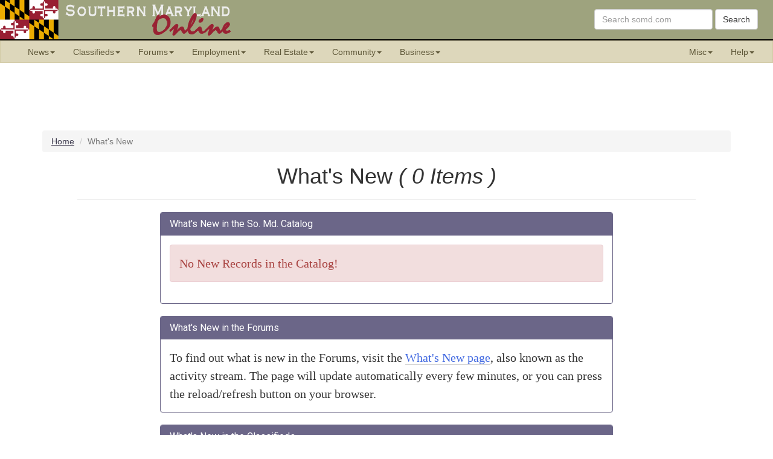

--- FILE ---
content_type: text/html; charset=UTF-8
request_url: https://somd.com/whatsnew/
body_size: 5029
content:
<!DOCTYPE html>
<html lang="en-US">
<head>
<meta charset="utf-8">
<meta content="IE=edge" http-equiv="X-UA-Compatible">
<meta content="width=device-width, initial-scale=1" name="viewport">
<!-- The above meta tags *must* come first in the head; any other head content must come *after* these tags -->
<title>Southern Maryland Online: What's What's New</title>
<meta name="robots" content="index,follow">
<meta name="author" content="Virtually Everything, Inc.">
<meta name="trademark" content="'Southern Maryland Online' is a trademark of Virtually Everything, Inc.">
<link rel="stylesheet" href="/frameworks/bootstrap/css/bootstrap.min.css">
<link rel="stylesheet" href="/frameworks/somd/std_header_footer.css">
<link rel="stylesheet" href="/frameworks/somd/links.css">
<link rel="stylesheet" href="/frameworks/somd/news.css">
<link href='https://fonts.googleapis.com/css?family=Roboto' rel='stylesheet' type='text/css'>
<link href='https://fonts.googleapis.com/css?family=Oswald:700' rel='stylesheet' type='text/css'>
</head>
<body>
<NOINDEX>
<!-- Begin somd.com Standard Header -->

<!-- For Bootstrap/jquery -->
<script src="https://ajax.googleapis.com/ajax/libs/jquery/1.12.0/jquery.min.js"></script>
<script>window.jQuery || document.write('<script src="/frameworks/jquery/jquery.min.js"><\/script>')</script>
<script src="/frameworks/jquery-ui/jquery-ui.min.js"></script>
<script src="/frameworks/bootstrap/js/bootstrap.min.js"></script>

<header class="hidden-print">

<div class="hidden-masthead" id="masthead"> <!-- Top Row -->

<div id="masthead-left">
<a href="/"><img src="/images/masthead-flag.png"
	width="97" height="65" alt="Maryland Flag">
	<img src="/images/masthead-somd.png"
	width="288" height="65"
	alt="Southern Maryland Online - Serving Calvert, Charles, St. Mary's Counties; 
	Naval Air Station Patuxent River; Naval Surface Warfare Center. Click here to go to the 
	Front Page of somd.com."></a>
</div>

<div id="masthead-right">
      <form method="GET" action="https://search.somd.com/search.cgi" class="navbar-form form-inline" 
      	style="margin-right:10px; margin-top:15px; float:right;" role="search">
        <div class="form-group"><input name="q" required type="text" class="form-control" placeholder="Search somd.com"></div>
        <button type="submit" class="btn btn-default">Search</button>
      </form>
</div>

</div> <!-- END Top Row -->

<div class="black-divider"></div>

</header>

<div id="nav" class="nav-wrapper hidden-print">
 <nav class="somdnav affix navbar navbar-default navbar-static" data-spy="affix" data-offset-top="67">
  <div class="container-fluid">
  
    <!-- Brand and toggle get grouped for better mobile display -->
    <div class="navbar-header">
      <button type="button" class="navbar-toggle collapsed" data-toggle="collapse" 
      	data-target="#bs-example-navbar-collapse-1" aria-expanded="false">
        <span class="sr-only">Toggle navigation</span>
        <span class="icon-bar"></span>
        <span class="icon-bar"></span>
        <span class="icon-bar"></span>
      </button>
      <div class="visible-xs-block"><a class="navbar-brand" href="/">somd.com</a></div>
    </div>


    <!-- Collect the nav links, forms, and other content for toggling -->
    <div class="collapse navbar-collapse" id="bs-example-navbar-collapse-1">
      <ul class="nav navbar-nav">

        <li class="dropdown">
          <a href="#" class="dropdown-toggle" data-toggle="dropdown" role="button" aria-haspopup="true" 
          	aria-expanded="false">News<span class="caret"></span></a>
          <ul class="dropdown-menu">
            <li><a href="/news/headlines/">Headline News</a></li>
            <li><a href="/news/headlines/vfd.shtml">VFD News</a></li>
            <li><a href="https://countytimes.somd.com/">County Times Newspapers</a></li>
            <li role="separator" class="divider"></li>
            <li><a href="/calendar/">Community Calendar</a></li>
            <li><a href="/calendar/?calendar=nightlife">Nightlife Calendar</a></li>
            <li><a href="/calendar/?calendar=sports">Sports Calendar</a></li>
            <li role="separator" class="divider"></li>
            <li><a href="/announcements/obits/">Obituaries</a></li>
            <li><a href="/announcements/weddings/">Wedding Announcements</a></li>
            <li><a href="https://forums.somd.com/forums/public-service-announcements.214/">Public Service Announcements</a></li>
            <li role="separator" class="divider"></li>
            <!-- <li><a href="https://weather.somd.com/">Weather</a></li> -->
            <li><a href="/traffic-cameras/">Traffic Cameras</a></li>
            <li><a href="/scanner/">Public Safety Scanners</a></li>
          </ul>
        </li>

        <li class="dropdown">
          <a href="https://class.somd.com/" class="dropdown-toggle" data-toggle="dropdown" role="button" aria-haspopup="true" 
          	aria-expanded="false">Classifieds<span class="caret"></span></a>
          <ul class="dropdown-menu">
            <li><a href="https://class.somd.com/">Main Page</a></li>
            <li role="separator" class="divider"></li>
            <li><a href="https://class.somd.com/category/235/Employment.html">Employment</a></li>
            <li><a href="https://class.somd.com/category/16/Real-Estate-for-Sale.html">Real Estate</a></li>
            <li><a href="https://class.somd.com/category/322/Real-Estate-Rentals.html">Real Estate Rentals</a></li>
            <li><a href="https://class.somd.com/category/234/Services-Directory.html">Service Directory</a></li>
            <li role="separator" class="divider"></li>
            <li><a href="https://class.somd.com/category/321/Boats-and-Marine.html">Boats, Marine</a></li>
            <li><a href="https://class.somd.com/category/318/Child-Care.html">Child Care</a></li>
            <li><a href="https://class.somd.com/category/323/Everything-Electronic.html">Electronics</a></li>
            <li><a href="https://class.somd.com/category/327/Furniture-and-Appliances.html">Furniture, Appliances</a></li>
            <li><a href="https://class.somd.com/category/232/General-Merchandise.html">General Merchandise</a></li>
            <li><a href="https://class.somd.com/category/320/Items-Wanted,-Freebies,-Barter-and-Gigs.html">Items Wanted, Freebies</a></li>
            <li><a href="https://class.somd.com/category/324/Pets-and-Animals.html">Pets, Animals</a></li>
            <li><a href="https://class.somd.com/category/15/Vehicles.html">Vehicles</a></li>
            <li><a href="https://class.somd.com/category/319/Yard,-Garage,-Estate,-Retail-Sales.html">Yard/Garage Sales</a></li>
            <li role="separator" class="divider"></li>
            <li><a href="https://class.somd.com/register.php">Register</a></li>
          </ul>
        </li>

        <li class="dropdown">
          <a href="https://forums.somd.com/" class="dropdown-toggle" data-toggle="dropdown" role="button" aria-haspopup="true" 
          	aria-expanded="false">Forums<span class="caret"></span></a>
          <ul class="dropdown-menu">
            <li><a href="https://forums.somd.com/">Main Page</a></li>
            <li role="separator" class="divider"></li>
            <li><a href="https://forums.somd.com/forums/life-in-southern-maryland.8/">Life in So. Md.</a></li>
            <li><a href="https://forums.somd.com/forums/military-life.204/">Military Life</a></li>
            <li><a href="https://forums.somd.com/categories/so-md-news-feeds.218/">So. Md. News</a></li>
            <li><a href="https://forums.somd.com/forums/news-and-current-events.9/">Other News, Current Events</a></li>
            <li><a href="https://forums.somd.com/forums/politics-elections-government.10/">Politics, Government</a></li>
            <li><a href="https://forums.somd.com/forums/conspiracy-theory-prepping-ufos-the-esoteric.213/">Conspiracy Theory</a></li>
            <li><a href="https://forums.somd.com/forums/health-and-nutrition.65/">Health, Nutrition</a></li>
            <li><a href="https://forums.somd.com/forums/consumer-financial-affairs.28/">Consumer, Financial</a></li>
            <li><a href="https://forums.somd.com/forums/computers-technology-the-internet.22/">Technology, Internet</a></li>
            <li><a href="https://forums.somd.com/forums/pets-animals.12/">Pets, Animals</a></li>
            <li><a href="https://forums.somd.com/forums/the-ladies-room.132/">The Ladies Room</a></li>
            <li><a href="https://forums.somd.com/forums/the-environment-green-living-and-alt-energy.177/">The Environment</a></li>
            <li><a href="https://forums.somd.com/forums/sports.19/">Sports</a></li>
            <li><a href="https://forums.somd.com/forums/entertainment.23/">Entertainment</a></li>
            <li><a href="https://forums.somd.com/forums/share-a-joke.21/">Jokes</a></li>
            <li role="separator" class="divider"></li>
            <li><a href="https://forums.somd.com/register/">Register</a></li>
            <li><a href="https://forums.somd.com/lost-password/">Recover Password</a></li>
          </ul>
        </li>

        <li class="dropdown">
          <a href="/employ/" class="dropdown-toggle" data-toggle="dropdown" role="button" aria-haspopup="true" 
          	aria-expanded="false">Employment<span class="caret"></span></a>
          <ul class="dropdown-menu">
            <li><a href="/employ/">Employment Guide</a></li>
            <li role="separator" class="divider"></li>
            <li><a href="https://class.somd.com/category/283/Jobs-and-Careers-Offered.html">Jobs Classifieds</a></li>
            <li><a href="https://class.somd.com/category/285/People-Seeking-Employment-(Resumes).html">Post your Resume</a></li>
            <li><a href="https://class.somd.com/category/284/Employment-Services.html">Employment Services</a></li>
            <li role="separator" class="divider"></li>
            <li><a href="/relocate/">Relocation Guide</a></li>
          </ul>
        </li>

        <li class="dropdown">
          <a href="/re/" class="dropdown-toggle" data-toggle="dropdown" role="button" aria-haspopup="true" 
          	aria-expanded="false">Real Estate<span class="caret"></span></a>
          <ul class="dropdown-menu">
            <li><a href="/re/">Real Estate Guide</a></li>
            <li role="separator" class="divider"></li>
            <li><a href="https://class.somd.com/category/16/Real-Estate-for-Sale.html">RE Classifieds</a></li>
            <li><a href="https://class.somd.com/category/322/Real-Estate-Rentals.html">Rental Classifieds</a></li>
          </ul>
        </li>

        <li class="dropdown">
          <a href="/community/" class="dropdown-toggle" data-toggle="dropdown" role="button" aria-haspopup="true" 
          	aria-expanded="false">Community<span class="caret"></span></a>
          <ul class="dropdown-menu">
            <li><a href="/community/">Overview</a></li>
            <li><a href="/calendar/">Calendar</a></li>
            <li><a href="/culture/">Culture</a></li>
            <li><a href="/dining/">Dining</a></li>
            <li><a href="/education/">Education</a></li>
            <li><a href="/entertain/">Entertainment</a></li>
            <li><a href="/gov/">Government</a></li>
            <li><a href="/health/">Health</a></li>
            <li><a href="/orgs/">Organizations</a></li>
            <li><a href="/sports/">Sports</a></li>
            <li><a href="/travel/">Travel</a></li>
            <li><a href="/worship/">Worship</a></li>
          </ul>
        </li>

        <li class="dropdown">
          <a href="#" class="dropdown-toggle" data-toggle="dropdown" role="button" aria-haspopup="true" 
          	aria-expanded="false">Business<span class="caret"></span></a>
          <ul class="dropdown-menu">
            <li><a href="/sponsors/">Our Sponsors</a></li>
            <li><a href="/mp/">Marketplace</a></li>
            <li><a href="https://class.somd.com/category/234/Services-Directory.html">Service Directory</a></li>
            <li><a href="https://class.somd.com/category/235/Employment.html">Employment Ads</a></li>
            <li role="separator" class="divider"></li>
            <li><a href="/sales/">How to Advertise</a></li>
          </ul>
        </li>
      </ul>

      <ul class="nav navbar-nav navbar-right hidden-sm">
        <li class="dropdown">
          <a href="#" class="dropdown-toggle" data-toggle="dropdown" role="button" aria-haspopup="true" 
          	aria-expanded="false">Misc<span class="caret"></span></a>
          <ul class="dropdown-menu">
            <li><a href="/holidays/">Holiday Guides</a></li>
            <li><a href="https://forums.somd.com/media/">Photo Gallery</a></li>
            <li><a href="https://pins.somd.com/">Photo Pin Board</a></li>
            <li><a href="https://wiki.somd.com/">Wiki</a></li>
            <li role="separator" class="divider"></li>
            <li><a href="https://bible.somd.com/">Online Bible</a></li>
            <li><a href="/games/">Games</a></li>
            <li><a href="/books/">Bookstore</a></li>
            <li><a href="/gear/">somd.com Gear</a></li>
            <li role="separator" class="divider"></li>
            <li role="separator" class="divider"></li>
            <li><a href="/whatsnew/">What's New</a></li>
            <li><a href="/subscribe/">Mailing List</a></li>
          </ul>
        </li>

        <li class="dropdown">
          <a href="https://help.somd.com/" class="dropdown-toggle" data-toggle="dropdown" role="button" aria-haspopup="true" 
          	aria-expanded="false">Help<span class="caret"></span></a>
          <ul class="dropdown-menu">
            <li><a href="https://search.somd.com/">Search</a></li>
            <li role="separator" class="divider"></li>
            <li><a href="https://help.somd.com/kb/">Knowledge Base</a></li>
            <li><a href="https://class.somd.com/index.php?a=28&b=141">Classifieds FAQ</a></li>
            <li><a href="https://forums.somd.com/help/">Forums FAQ</a></li>
            <li role="separator" class="divider"></li>
            <li><a href="/sales/">How to Advertise</a></li>
            <li role="separator" class="divider"></li>
            <li><a href="https://help.somd.com/open.php">Write to Us</a></li>
            <li><a href="https://help.somd.com/kb/faq.php?id=12">Telephone Us</a></li>
            <li role="separator" class="divider"></li>
            <li><a href="https://help.somd.com/kb/faq.php?id=24">About somd.com</a></li>
          </ul>
        </li>

      </ul>
        
    </div><!-- /.navbar-collapse -->
  </div><!-- /.container-fluid -->
 </nav>
</div>
</NOINDEX>
<div class="banner banner-top"><!-- BEGIN banner-general.rwd -->
<ins data-revive-zoneid="17" data-revive-id="a6771a1fd3a8e33788370bcf9e320f5e"></ins>
<script async src="//ads.somd.com/www/delivery/asyncjs.php"></script>
<!-- END banner-general.rwd  -->
</div><!-- BreadCrumbs -->
<div class="container hidden-print">
<ol class="breadcrumb" vocab="http://schema.org/" typeof="BreadcrumbList">
<li property="itemListElement" typeof="ListItem"><a property="item" typeof="WebPage" href="https://somd.com/"><span property="name">Home</span></a></li>
<li property="itemListElement" typeof="ListItem" class="active"><span property="name">What's New</span></li>
</ol>
</div>
<!-- BreadCrumbs -->
<div class="page-header text-center center-block">
<h1>What's New <i>( 0 Items )</i></h1>
</div>
<div class="container">
<div class="row">
<div class="col-md-2"></div>
<div class="col-md-8 roboto">
<!-- Next/Previous links if spanning pages. -->
<!-- BEGIN Catalog -->
<div class="panel panel-primary roboto">
<div class="panel-heading">
<h3 class="panel-title">What's New in the So. Md. Catalog</h3>
</div>
<div class="panel-body links hlnews-body">
<div class="alert alert-danger" role="alert">No New Records in the Catalog!</div>
<!-- Displays a list of dates and counts for each link -->
<ul></ul>
</div>
</div>
<!-- END Catalog -->
<!-- Next/Previous links if spanning pages. -->
<!-- Forums -->
<div class="panel panel-primary roboto">
<div class="panel-heading">
<h3 class="panel-title">What's New in the Forums</h3>
</div>
<div class="panel-body links hlnews-body">
 To find out what is new in the Forums, visit the <a href="https://forums.somd.com/whats-new/posts/">What's New page</a>, also known as the activity stream. The page will update automatically every few minutes, or you can press the reload/refresh button on your browser.</a>
</div>
</div>
<!-- Classifieds -->
<div class="panel panel-primary roboto">
<div class="panel-heading">
<h3 class="panel-title">What's New in the Classifieds</h3>
</div>
<div class="panel-body links hlnews-body">
 You can see ads/listings that have been posted within the <a href="http://class.somd.com/new/1_day/0/Main.html">last 24 hours</a>, the <a href="http://class.somd.com/new/1_week/0/Main.html">last week</a>, the <a href="http://class.somd.com/new/2_weeks/0/Main.html">last 2 weeks</a>, and the <a href="http://class.somd.com/new/3_weeks/0/Main.html">last 3 weeks</a>.</a>
</div>
</div>
<!-- Twitter -->
<div class="panel panel-primary roboto">
<div class="panel-heading">
<h3 class="panel-title">Follow our Social Media Streams</h3>
</div>
<div class="panel-body links hlnews-body">
 Our systems automatically update our <b><a href="https://forums.somd.com/threads/somd-com-social-media-links.337785/">various Social Media streams</a></b> with many categories of new information available on somd.com including: <a href="https://somd.com/news/headlines/">Headline News articles</a>; new <a href="https://somd.com/announcements/obits/">Obituaries</a>; new <a href="https://forums.somd.com/forums/public-service-announcements.214/">Public Service Announcements (PSAs)</a>; Posts in the <a href="https://forums.somd.com/forums/life-in-southern-maryland.8/">Life in Southern Maryland Forum</a>; New <a href="http://class.somd.com/category/235/Employment.html">Employment</a>, <a href="http://class.somd.com/category/16/Real-Estate-for-Sale.html">Real Estate</a> and <a href="http://class.somd.com/category/322/Real-Estate-Rentals.html">Real Estate Rental</a> ads from the classifieds; <a href="https://news.leonardtown.somd.com/">news from the Town of Leonardtown</a>; new photos that have been posted to <a href="https://www.flickr.com/photos/somdcom">our Flickr account</a>.
</div>
</div>
</div> <!-- end center col -->
<div class="col-md-2"></div>
</div> <!-- end row -->
</div> <!-- end container -->
<!-- Start Standard Footer -->
<NOINDEX>

<div style="clear:both"></div>

<footer class="footer hidden-print">
<div class="container">

<!-- BEGIN Search Form -->
<div align="center" class="somdsrch">
<form method="GET" role="search" action="https://search.somd.com/search.cgi" class="form-inline">
	<div class="form-group">
		<input type="text" name="q" required class="form-control" placeholder="Search somd.com">
	</div>
    <button type="submit" class="btn btn-default">Search</button>
</form>
</div>
<!-- END Search Form -->

<!-- BEGIN Links Menu -->

<p align="center">
| <a target="_top" href="/">Home</a>
| <a target="_top" href="https://help.somd.com/">Help</a>
| <a target="_top" href="https://help.somd.com/open.php">Contact Us</a>
| <a target="_top" href="https://help.somd.com/kb/faq.php?id=24">About somd.com</a>
| <a target="_top" href="/privacy/">Privacy</a>
| <a target="_top" href="/sales/">Advertising</a>
| <a target="_top" href="/sponsors/">Sponsors</a>
| <a target="_top" href="/subscribe/">Mailing List</a>
|</p>

<p align="center">
| <a target="_top" href="/whatsnew/">What's New</a>
| <a target="_top" href="/whatscool/">Popular Links</a>
</p>

<p align="center">
| <a target="_top" href="/announcements/">Announcements</a>
| <a target="_top" href="/books/">Bookstore</a>
| <a target="_top" href="/calendar/">Calendar</a>
| <a target="_top" href="http://class.somd.com/">Classifieds</a>
| <a target="_top" href="/community/">Community</a>
|<br>
| <a target="_top" href="/culture/">Culture</a>
| <a target="_top" href="/dining/">Dining</a>
| <a target="_top" href="/education/">Education</a>
| <a target="_top" href="/employ/">Employment</a>
| <a target="_top" href="/entertain/">Entertainment</a>
| <a target="_top" href="https://forums.somd.com/">Forums</a>
|<br>
| <a target="_top" href="/somd.us/">Free E-Mail</a>
| <a target="_top" href="/games/">Games</a>
| <a target="_top" href="/gear/">Gear!</a>
| <a target="_top" href="/gov/">Government</a>
| <a target="_top" href="/guestbook/">Guestbook</a>
| <a target="_top" href="/health/">Health</a>
| <a target="_top" href="/mp/">Marketplace</a>
| <a target="_top" href="/news/">News</a>
|<br>
| <a target="_top" href="/orgs/">Organizations</a>
| <a target="_top" href="https://forums.somd.com/media/">Photos</a>
| <a target="_top" href="/re/">Real Estate</a>
| <a target="_top" href="/relocate/">Relocation</a>
| <a target="_top" href="/sports/">Sports</a>
| <a target="_top" href="/travel/">Travel</a>
| <a target="_top" href="https://wiki.somd.com/">Wiki</a>
| <a target="_top" href="/worship/">Worship</a>
|
</p>

<div class="copyright" align="center">Use of any somd.com Web site constitutes acceptance of our <a href="/terms-of-use/">Terms of Use</a>,
 <a href="/privacy/">Privacy Policy</a>, and <a href="/terms-of-use/dmca.html">DMCA Notice</a>.

<br>Brought to you by Virtually Everything, Inc.&nbsp;&copy;1996-2025 (RS14), All rights reserved.</div>

</div>
</footer>

<!-- END MENU / BEGIN Administrative Scripts -->


</NOINDEX>
<!-- End Standard Footer -->
</body>
</html>

--- FILE ---
content_type: text/css
request_url: https://somd.com/frameworks/somd/std_header_footer.css
body_size: 893
content:
/* These allow a fixed, sticky footer */
html {
	position: relative;
	min-height: 100%;
}
body {
	/* Margin bottom by footer height */
	margin-bottom: 270px;
}
/* BEGIN These are not header/footer, but Global */
.breadcrumb a {
	text-decoration: underline;
}
.somd-widget a {
	text-decoration: underline;
}
.somd-widget-image {
	padding-bottom: 10px;
	margin: 0 auto;
}
/* END These are not header/footer, but Global */
/* Standard Header Begin */
.navbar-toggle {
	border-color: #888 !important;
}
.black-divider {
	background-color: black;
	height: 2px;"
}
.navbar {
	margin-bottom: 0px;
}
.somdnav.affix {
	position: fixed;
	top: 0;
	width: 100%;
	z-index: 10;
}
.nav-wrapper {
	min-height: 55px;
}
#masthead {
	height: 65px;
}
#masthead-left {
	background-color: #9EA37E;
	height: 65px;
	float: left;
}
#masthead-right {
	background-color: #9EA37E;
	height: 65px;
}
.dropdown a:link, .dropdown a:visited, .dropdown a:active {
	text-decoration: none;
}
/* These break points are derived from experimentation w/our header menu */
@media (max-width: 410px) {
.hidden-masthead {
	display: none;
	height: 0px;
}
}
@media (max-width: 600px) {
.footer {
	display: none;
	height: 0px;
}
body {
	margin-bottom: 70px;
}
#nav.affix {
	/* Don't affix the nav menu to the top on small screens */
    position: static;
	top: auto;
}
}
@media (max-width: 795px) {
.navbar-form {
	display: none;
}
.footer {
	font-size: 8pt;
}
}
/* Standard Header End */
/* Standard Footer Begin */
.footer {
	position: absolute;
	bottom: 0;
	width: 100%; /* Set the fixed height of the footer here */;
	height: 260px;
	background-color: #cacaca;
	font-family: arial,helvetica,sans-serif;
	font-size: 10pt;
}
.footer a:link, .footer a:active, .footer a:visited {
	color: #333;
	text-decoration: underline;
}
.footer a:hover {
	text-decoration: none;
}
.somdsrch {
	width: 350px;
	background: #9d9d9d;
	margin-top: 10px;
	margin-bottom: 10px;
	margin-left: auto;
	margin-right: auto;
	padding: 10px;
	border-radius: 5px;
}
.copyright {
	font-weight: normal;
	font-size: 10px;
	color: #333;
	font-family: arial,helvetica,sans-serif;
	margin-bottom: 15px;
}
.copyright a:link, .copyright a:active, .copyright a:visited {
	font-weight: normal;
	font-size: 10px;
	color: #333;
	font-family: arial,helvetica,sans-serif;
	text-decoration: underline;
}
.copyright a:hover {
	text-decoration: none;
}
/* Standard Footer End */


--- FILE ---
content_type: text/css
request_url: https://somd.com/frameworks/somd/links.css
body_size: 879
content:
body {
	scrollbar-base-color: #7C7699;
	scrollbar-arrow-color: #000000;
}
.banner {
	max-width: 728px;
	height: 90px;
	margin-right: auto;
	margin-left: auto;
	font-weight: normal;
	font-family: Arial,Helvetica,sans-serif;
	font-size: 11px;
	text-decoration: underline;
}
.banner-top {
	margin-top: -8px;
	margin-bottom: 12px;
}
.banner-bottom {
	margin-bottom: 7px;
}
.banner-top img, .banner-bottom img {
	max-width: 100%;
}
.google-300-600 {
	width: 300px;
	height: 600px;
	margin-top: 7px;
	margin-bottom: 7px;
	margin-left: auto;
	margin-right: auto;
}
.roboto, .links {
	font-size: 12pt;
	font-family: 'Roboto',Arial,Helvetica,sans-serif;
}
.page-header {
	margin-top: -20px;
	width: 80%;
}
.link-title {
	font-family: 'Oswald';
	font-size: 1.4em;
	text-decoration: none;
}
.links a {
	text-decoration: underline;
}
a.link-title {
	text-decoration: none;
}
.link-url {
	color: #006621;
	padding-bottom: 5px;
}
.link-last-updated {
	padding-top: 12px;
	font-size: 0.8em;
}
.links-small-pic {
	float: left;
	padding-right: 10px;
	padding-top: 10px;
	padding-bottom: 0px;
}
.category-intro {
	font-size: 13pt;
	font-family: 'Roboto',Arial,Helvetica,sans-serif;
}
.cat-links {
	font-size: 12pt;
	padding-left: 10px;
}
.cat-abstract {
	font-family: Arial,Helvetica,sans-serif;
	font-size: 10pt;
	padding-left: 25px;
}
.subcat-links {
	padding-left: 15px;
}
.cat-srch-box {
	padding-bottom: 20px;
}
.cat-main {
	padding-top: 20px;
}
.new-updated {
	vertical-align: super;
	font-family: Verdana;
	color: blue;
	font-size: 7pt;
}
.paging-ctl {
	margin-top: -20px;
	margin-bottom: -15px;
}
.comments_block {
	width: 100%;
	position: relative;
	margin-top: 0;
	margin-left: auto;
	margin-right: auto;
	float: center;
}
.comments_header {
	line-height: 1.4em;
	font-family: Impact;
	color: #3d3a4e;
	font-size: 22pt;
	border-top: 1px solid #C0C0C0;
	border-bottom: 1px solid #C0C0C0;
}
.disqus_block {
	width: 100%;
	position: relative;
	margin-top: 0;
	margin-left: auto;
	margin-right: auto;
	float: center;
}
.maps-links {
	max-width: 100%;
	height: 500px;
	margin-top: 0px;
	margin-bottom: 20px;
}
.prev-next-nav {
	margin-top: -20px;
	margin-bottom: -20px;
}
.more-details {
	font-size: 13pt;
	font-family: 'Roboto',Arial,Helvetica,sans-serif;
	margin-top: 20px;
	margin-bottom: 20px;
}
ins {
	text-decoration: none;
}
.revive-promo {
	border-color: #981E32;
}
.revive-promo-title {
	background-color: #981E32 !important;
	color: white !important;
}
.punchup {
	border-color: #981E32 !important;
}
.punchup-title {
	background-color: #981E32 !important;
	color: white !important;
	border-color: #981E32 !important;
	font-family: Oswald;
}
/* For compat w/FP articles */
.articles img {
	margin: 0 10px 0 0;
}
#moreDetails {
	margin-top: 20px;
}